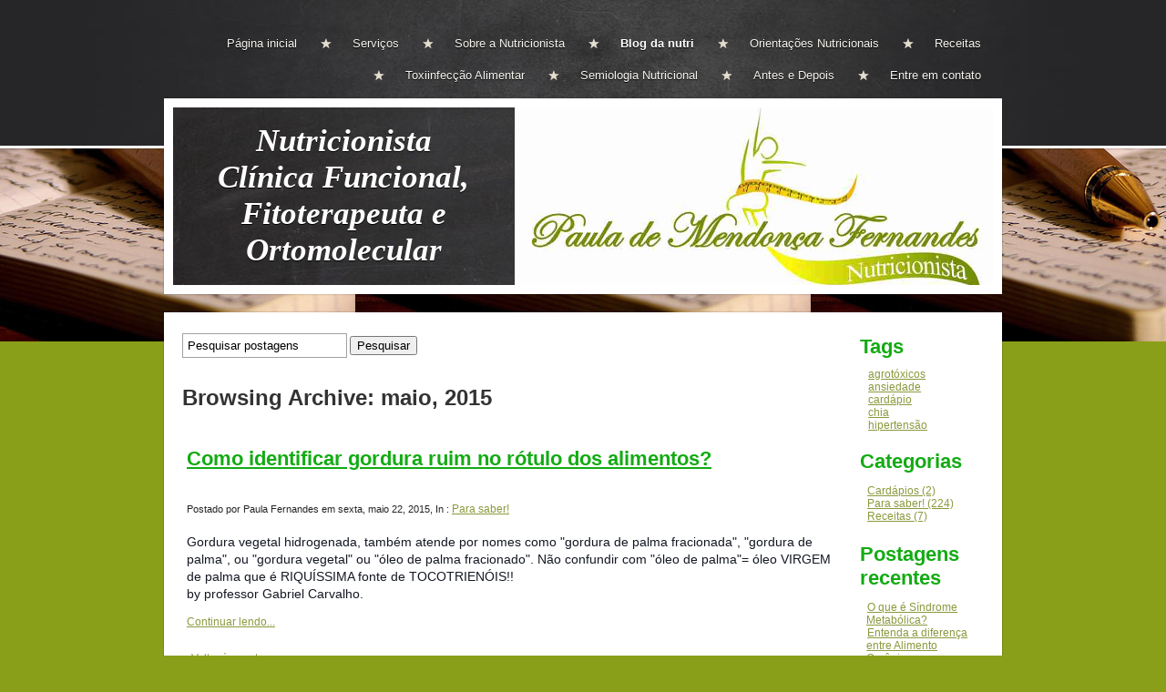

--- FILE ---
content_type: text/html; charset=utf-8
request_url: https://www.paulanutri.com.br/blog-da-nutri/archive/2015/maio
body_size: 7926
content:
<!DOCTYPE html PUBLIC "-//W3C//DTD XHTML 1.0 Transitional//EN" "http://www.w3.org/TR/xhtml1/DTD/xhtml1-transitional.dtd">
<html xmlns="http://www.w3.org/1999/xhtml">
    <head>
        <meta http-equiv="content-type" content="text/html; charset=utf-8" />

  <base href="/" />

<title>Paula Fernandes:: Nutricionista</title>


  <link rel="alternate" type="application/rss+xml" title="Paula Fernandes:: Nutricionista RSS feed" href="blog-da-nutri.rss" />

<meta name="description" content="" />
<meta name="keywords" content="blog nutrição, nutricionista, nutrição, regime, dieta, jejum intermitente" />

  <link href="resources/favicon.png" rel="shortcut icon" type="image/x-icon" />
  <link href="resources/favicon.png" rel="icon" type="image/x-icon" />

  <!-- Start of user defined header tracking codes -->
  <!-- Global site tag (gtag.js) - Google Analytics -->
<script async src="https://www.googletagmanager.com/gtag/js?id=G-RYCN3E8P76"></script>
<script>
  window.dataLayer = window.dataLayer || [];
  function gtag(){dataLayer.push(arguments);}
  gtag('js', new Date());

  gtag('config', 'G-RYCN3E8P76');
</script>
<!-- Event snippet for Blog conversion page
In your html page, add the snippet and call gtag_report_conversion when someone clicks on the chosen link or button. -->
<script>
function gtag_report_conversion(url) {
  var callback = function () {
    if (typeof(url) != 'undefined') {
      return true;
    }
  };
  gtag('event', 'conversion', {
      'send_to': 'AW-1014377753/VVEhCNfw0AIQmdrY4wM',
      'value': 1.0,
      'currency': 'BRL',
      'event_callback': callback
  });
  return false;
}
</script>
<script src="https://www.googleoptimize.com/optimize.js?id=OPT-TK62S72"></script>
<script data-ad-client="ca-pub-3989614533913018" async src="https://pagead2.googlesyndication.com/pagead/js/adsbygoogle.js"></script>
  <!-- End of user defined header tracking codes -->


  <style type="text/css" id="styleCSS">
    body{
    background-color:#899F1A;
    background-image: url(resources/a-magia-da-escrita.jpg);
    background-repeat:repeat-x;
    background-position:top center;
    background-attachment:scroll;
    text-align:center;
    margin:0;
    padding:0 0 20px 0;
    font-family:Arial,Helvetica,sans-serif;
    font-size:13px;
}

div.ys-bar{
    width:100%;
    background:#262628 url(templates/Suarez/resources/slate.jpg) center top repeat-y;
    z-index:1;
    border-bottom:3px solid #fff;
    -webkit-box-shadow: 0 0 2px rgba(0, 0, 0, 0.45);
       -moz-box-shadow: 0 0 2px rgba(0, 0, 0, 0.45);
            box-shadow: 0 0 2px rgba(0, 0, 0, 0.45);
}

div.ys-layout{
    width:920px;
    margin:-55px auto 0 auto;
    text-align:left;
}

div.ys-nav-wrap{
    width:920px;
    margin:0 auto;
    text-align:left;
    padding:30px 0 60px 0;
}

div.sys_navigation ul{
    text-align:right;
    margin:0;
    padding:0;
    list-style:none;
}

div.sys_navigation ul li{
    display:inline;
}

div.sys_navigation ul li a{
    display:inline-block;
    color:#f6f4ee;
    padding:10px 23px 10px 35px;
    background:url(templates/Suarez/resources/star.png) center left no-repeat;
    text-decoration:none;
    font-size:13px;
    text-shadow:0 1px 0 rgba(0,0,0,1);
}

div.sys_navigation ul li.single a,
div.sys_navigation ul li.first a{
    background:none;
    padding-left:0;
}

div.sys_navigation ul li.selected a{
    color:#fff;
    font-weight:bold;
}

div.sys_navigation ul li a:hover{
    text-decoration:underline;
}

div.ys-banner-wrap{
    background:#fff;
    padding:10px;
    -webkit-box-shadow: 0 0 2px rgba(0, 0, 0, 0.35);
       -moz-box-shadow: 0 0 2px rgba(0, 0, 0, 0.35);
            box-shadow: 0 0 2px rgba(0, 0, 0, 0.35);
}

div.ys-banner-wrap td.heading{
    width:100%;
    background:#262628 url(templates/Suarez/resources/board.jpg) 0 0 repeat;
    border-right:1px solid #333;
}

div.ys-banner-wrap div.heading h1{
    margin:0;
    padding: 0 40px 0 40px;
}

div.ys-banner-wrap div.heading h1 a{
    color:#fff;
    text-decoration:none;
    font-size:30px;
    font-weight:normal;
    font-family:Georgia;
    text-shadow:0 1px 0 rgba(0,0,0,1);
}

div#sys_banner{
    width:525px;
    height:195px;
    background: url(resources/logo_pagina.png.cropped525x195o-100%2C-29s727x331.png) top left no-repeat;
}

div.ys-banner-wrap table{
    width:900px;
    background:#262628;
    height:195px;
}

div.content{
    background:#fff;
    -webkit-box-shadow: 0 0 2px rgba(0, 0, 0, 0.35);
       -moz-box-shadow: 0 0 2px rgba(0, 0, 0, 0.35);
            box-shadow: 0 0 2px rgba(0, 0, 0, 0.35);
    margin:20px 0 10px 0;
    padding:10px;
}


/* Variables - only edit these */





body{
    font-family:Arial,Helvetica,sans-serif;
    font-size:12px;
    color:#222;
}

a{
    color:#0062b5;
    text-decoration:underline;
}

a:hover{
    text-decoration:none;
    color:#0062b5
}

a img{border:none;}

p{
    padding: 5px 0;
    margin: 0;
}

h1 a, h2 a, h3 a, h4 a, h5 a, h6 a{color: #333333;}
h1 a:hover, h2 a:hover, h3 a:hover, h4 a:hover, h5 a:hover, h6 a:hover{color: #333333;}
h1, h2, h3, h4, h5, h6{
    padding: 10px 0;
    margin: 5px 0;
    color: #333333;
}

h1{font-size: 200%;}
h2{font-size: 180%;}
h3{font-size: 160%;}
h4{font-size: 140%;}
h5{font-size: 130%;}
h6{font-size: 100%;}
  </style>


<script src="//ajax.googleapis.com/ajax/libs/webfont/1.4.2/webfont.js" type="text/javascript"></script>

      <style type="text/css">
      @import url("//fonts.googleapis.com/css?family=&subset=latin,latin-ext");
    </style>
  
  <style type="text/css" id="styleOverrides">
    /* ======================
*
*  Site Style Settings
*
=========================*/
/* Paragraph text (p) */

.content p, #content p, .HTML_Default p, .Text_Default p, .sys_txt p, .sys_txt a, .sys_layout p, .sys_txt, .sys_layout  {
    font-family: 'Arial','Helvetica','sans-serif';
    
    font-size: 12px;
    color: #242424;
    line-height: normal;
    
    text-transform: none;
}

/* Navigation */
.sys_navigation a, .ys_menu_2, div#menu ul, div#menu ul li a, ul.sys_navigation li a, div.sys_navigation ul li.selected a, div.sys_navigation ul li a, #navigation li a, div.ys_menu ul a:link, div.ys_menu ul a:visited, div.ys_nav ul li a, #sys_banner ul li a {
    
    
    
    
    
    
    
    
}


/* Navigation:selected */
div.sys_navigation ul li.selected a, div#menu ul li.selected a, #navigation li.selected a, div.ys_menu ul li.selected a:link, div.ys_menu ul li.selected a:visited, div.ys_nav ul li.selected a, #sys_banner ul li.selected a {
    
}

/* Navigation:hover */
div.sys_navigation ul li a:hover, div#menu ul li a:hover, #navigation li a:hover, div.ys_menu ul a:hover, div.ys_nav ul li a:hover, div.ys_menu ul li a:hover, #sys_banner ul li a:hover {
    
}

/* Site Title */
#sys_heading, a#sys_heading, #sys_banner h1 a, #header h1 a, div#heading h1 a {
    
    
    
    color: #2f9928;
    
    
    
    
}

/* Hyperlinks (a, a:hover, a:visited) */
a, .sys_txt a:link, .sys_layout a:link {color: #8a993d;}





/* Headings (h2, h3, h4, h5, h6) */
.sys_layout h2, .sys_txt h2 {
    font-family: 'Arial','Helvetica','sans-serif';
    
    font-size: 21.6px;
    color: #13ab13;
    text-decoration: none;
    
    line-height: normal;
    text-transform: none;
}

.sys_layout h2 a, .sys_layout h2 a:link, .sys_layout h2 a:hover, .sys_layout h2 a:visited {
    font-family: 'Arial','Helvetica','sans-serif';
    
    font-size: 21.6px;
    color: #13ab13;
    
    line-height: normal;
    text-transform: none;
}

.sys_layout h3, .sys_txt h3 {
    font-family: 'Arial','Helvetica','sans-serif';
    
    font-size: 19.2px;
    color: #08c427;
    text-decoration: none;
    
    line-height: normal;
    text-transform: none;
}

.sys_layout h3 a, .sys_layout h3 a:link, .sys_layout h3 a:hover, .sys_layout h3 a:visited {
    font-family: 'Arial','Helvetica','sans-serif';
    
    font-size: 19.2px;
    color: #08c427;
    
    line-height: normal;
    text-transform: none;
}

.sys_layout h4, .sys_txt h4 {
    font-family: 'Arial','Helvetica','sans-serif';
    
    font-size: 16.8px;
    color: #333333;
    text-decoration: none;
    
    line-height: normal;
    text-transform: none;
}

.sys_layout h4 a, .sys_layout h4 a:link, .sys_layout h4 a:hover, .sys_layout h4 a:visited {
    font-family: 'Arial','Helvetica','sans-serif';
    
    font-size: 16.8px;
    color: #333333;
    
    line-height: normal;
    text-transform: none;
}

.sys_layout h5, .sys_txt h5 {
    font-family: 'Arial','Helvetica','sans-serif';
    
    font-size: 15.6px;
    color: #333333;
    text-decoration: none;
    
    line-height: normal;
    text-transform: none;
}

.sys_layout h5 a, .sys_layout h5 a:link, .sys_layout h5 a:hover, .sys_layout h5 a:visited {
    font-family: 'Arial','Helvetica','sans-serif';
    
    font-size: 15.6px;
    color: #333333;
    
    line-height: normal;
    text-transform: none;
}

.sys_layout h6, .sys_txt h6 {
    font-family: 'Arial','Helvetica','sans-serif';
    
    font-size: 12px;
    color: #333333;
    text-decoration: none;
    
    line-height: normal;
    text-transform: none;
}

.sys_layout h6 a, .sys_layout h6 a:link, .sys_layout h6 a:hover, .sys_layout h6 a:visited {
    font-family: 'Arial','Helvetica','sans-serif';
    
    font-size: 12px;
    color: #333333;
    
    line-height: normal;
    text-transform: none;
}

/*button widget*/
.sys_layout .sys_button a, .sys_layout .sys_button a:link, .sys_layout .sys_button a:visited {
    display:inline-block;
    text-decoration: none;
}
.sys_layout .sys_button a:link, .sys_layout .sys_button a:visited {
    cursor:pointer;
}
.sys_layout .sys_button a {
    cursor:default;
}

.sys_layout .sys_button.square a, .sys_layout .sys_button.square a:link {
    border-radius:0px;
}
.sys_layout .sys_button.rounded a, .sys_layout .sys_button.rounded a:link {
    border-radius:3px;
}
.sys_layout .sys_button.pill a, .sys_layout .sys_button.pill a:link {
    border-radius:90px;
}

/*button sizes*/
.sys_layout .sys_button.small a, .sys_layout .sys_button.small a:link, .sys_layout .sys_button.small a:visited {font-size: 12px;padding-top:10px;padding-bottom:10px;padding-left:25px;padding-right:25px;}
.sys_layout .sys_button.medium a, .sys_layout .sys_button.medium a:link, .sys_layout .sys_button.medium a:visited {font-size: 15px;padding-top:15px;padding-bottom:15px;padding-left:37px;padding-right:37px;}
.sys_layout .sys_button.large a, .sys_layout .sys_button.large a:link, .sys_layout .sys_button.large a:visited {font-size: 20px;padding-top:20px;padding-bottom:20px;padding-left:50px;padding-right:50px;}

/*button styles:small*/
.sys_layout .sys_button.small.outline a, .sys_layout .sys_button.small.outline a:link {
    border-color:#333333;
    color: #333333;
    border-style: solid;
    border-width: 2px;
}
.sys_layout .sys_button.small.outline a:visited {
    color: #333333;
}
.sys_layout .sys_button.small.solid a, .sys_layout .sys_button.small.solid a:link {
    	background-color: #333333;

    color: #ffffff;
    border-color:#333333;
    border-style: solid;
    border-width: 2px;
}
.sys_layout .sys_button.small.solid a:visited {
    color: #ffffff;
}
.sys_layout .sys_button.small.outline a:hover {
    background-color: #333333;
    color: #ffffff;
    text-decoration: none;
}

/*button styles:medium*/
.sys_layout .sys_button.medium.outline a, .sys_layout .sys_button.medium.outline a:link {
    border-color:#333333;
    color: #333333;
    border-style: solid;
    border-width: 2px;
}
.sys_layout .sys_button.medium.outline a:visited {
    color: #333333;
}
.sys_layout .sys_button.medium.solid a, .sys_layout .sys_button.medium.solid a:link {
    	background-color: #333333;

    color: #ffffff;
    border-color:#333333;
    border-style: solid;
    border-width: 2px;
}
.sys_layout .sys_button.medium.solid a:visited {
    color: #ffffff;
}
.sys_layout .sys_button.medium.outline a:hover {
    background-color: #333333;
    color: #ffffff;
    text-decoration: none;
}
/*button styles:large*/
.sys_layout .sys_button.large.outline a, .sys_layout .sys_button.large.outline a:link {
    border-color:#333333;
    color: #333333;
    border-style: solid;
    border-width: 2px;
}
.sys_layout .sys_button.large.outline a:visited {
    color: #333333;
}
.sys_layout .sys_button.large.solid a, .sys_layout .sys_button.large.solid a:link {
    	background-color: #333333;

    color: #ffffff;
    border-color:#333333;
    border-style: solid;
    border-width: 2px;
}
.sys_layout .sys_button.large.solid a:visited {
    color: #ffffff;
}
.sys_layout .sys_button.large.outline a:hover {
    background-color: #333333;
    color: #ffffff;
    text-decoration: none;
}

.sys_layout .sys_button.solid a:hover {
    text-decoration: none;
    opacity: .8;
}  </style>

  



<script type="text/javascript" src="//ajax.googleapis.com/ajax/libs/jquery/1.11.1/jquery.min.js"></script>
<script type="text/javascript">window.jQuery || document.write('<script src="/components/bower_components/jquery/dist/jquery.js"><\/script>')</script>
<link rel="stylesheet" type="text/css" href="classes/commons/resources/flyoutmenu/flyoutmenu.css?1001107" />
<script type="text/javascript" src="classes/commons/resources/flyoutmenu/flyoutmenu.js?1001107"></script>
<link rel="stylesheet" type="text/css" href="classes/commons/resources/global/global.css?1001107" />


<script type="text/javascript">
  var swRegisterManager = {
    goals: [],
    add: function(swGoalRegister) {
      this.goals.push(swGoalRegister);
    },
    registerGoals: function() {
      while(this.goals.length) {
        this.goals.shift().call();
      }
    }
  };

  window.swPostRegister = swRegisterManager.registerGoals.bind(swRegisterManager);
</script>

  <link rel="stylesheet" type="text/css" href="classes/components/BlogTags/layouts/Default/Default.css?1001107" />
  
  <link rel="stylesheet" type="text/css" href="classes/components/BlogCategories/layouts/Default/Default.css?1001107" />
  
  <link rel="stylesheet" type="text/css" href="classes/components/RecentPosts/layouts/Default/Default.css?1001107" />
  
  <link rel="stylesheet" type="text/css" href="classes/components/BlogArchive/layouts/Default/Default.css?1001107" />
  
  <link rel="stylesheet" type="text/css" href="classes/components/BlogRss/layouts/Default/Default.css?1001107" />
  
  <link rel="stylesheet" type="text/css" href="classes/components/BlogSearchWidget/layouts/Default/Default.css?1001107" />
  
  <link rel="stylesheet" type="text/css" href="classes/components/BlogWidget/layouts/Default/Default.css?1001107" />
  
  
  
  
  

    </head>
    <body id="sys_background">
        <div class='ys-bar'>
            <div class='ys-nav-wrap'>
                <div class='sys_navigation'>
                    <ul class='sys_navigation'>
			<li id="ys_menu_0" class="first"><a href="./" title="P&aacute;gina inicial">P&aacute;gina inicial</a></li>
			<li id="ys_menu_1"><a href="serviços.php" title="Servi&ccedil;os">Servi&ccedil;os</a></li>
			<li id="ys_menu_2"><a href="sobre-a-nutricionista.php" title="Sobre a Nutricionista">Sobre a Nutricionista</a></li>
			<li id="ys_menu_3" class="selected"><a href="blog-da-nutri.php" title="Blog da nutri">Blog da nutri</a></li>
			<li id="ys_menu_4"><a href="galeria.php" title="Orienta&ccedil;&otilde;es Nutricionais">Orienta&ccedil;&otilde;es Nutricionais</a></li>
			<li id="ys_menu_5"><a href="receitas.php" title="Receitas">Receitas</a></li>
			<li id="ys_menu_6"><a href="toxiinfecção-alimentar.php" title="Toxiinfec&ccedil;&atilde;o Alimentar">Toxiinfec&ccedil;&atilde;o Alimentar</a></li>
			<li id="ys_menu_7"><a href="semiologia-nutricional.php" title="Semiologia Nutricional">Semiologia Nutricional</a></li>
			<li id="ys_menu_8"><a href="antes-e-depois.php" title="Antes e Depois">Antes e Depois</a></li>
			<li id="ys_menu_9" class="last"><a href="contact-us.php" title="Deixe seu depoimento e/ou entre em contato conosco">Entre em contato</a></li>
			</ul>
<script>$(document).ready(function() { flyoutMenu.initFlyoutMenu([{"href": "./","title": "P&aacute;gina inicial","name": "P&aacute;gina inicial","children": []},{"href": "serviços.php","title": "Servi&ccedil;os","name": "Servi&ccedil;os","children": []},{"href": "sobre-a-nutricionista.php","title": "Sobre a Nutricionista","name": "Sobre a Nutricionista","children": []},{"href": "blog-da-nutri.php","title": "Blog da nutri","name": "Blog da nutri","children": []},{"href": "galeria.php","title": "Orienta&ccedil;&otilde;es Nutricionais","name": "Orienta&ccedil;&otilde;es Nutricionais","children": []},{"href": "receitas.php","title": "Receitas","name": "Receitas","children": []},{"href": "toxiinfecção-alimentar.php","title": "Toxiinfec&ccedil;&atilde;o Alimentar","name": "Toxiinfec&ccedil;&atilde;o Alimentar","children": []},{"href": "semiologia-nutricional.php","title": "Semiologia Nutricional","name": "Semiologia Nutricional","children": []},{"href": "antes-e-depois.php","title": "Antes e Depois","name": "Antes e Depois","children": []},{"href": "contact-us.php","title": "Deixe seu depoimento e/ou entre em contato conosco","name": "Entre em contato","children": []}], "flyover");});</script>
                </div>
            </div>
        </div>        
        <div class="ys-layout">
            <div class="ys-banner-wrap">
                <table cellpadding='0' cellspacing='0'>
                    <tr>
                        <td class='heading'>
                            <div class="heading">
                                <h1 style="text-align:center;"><a id="sys_heading" href="./" style="color:#ffffff;font-size:35px;font-style:italic;font-weight:bold;font-family:Times New Roman;text-decoration:none;">Nutricionista Clínica Funcional, Fitoterapeuta e Ortomolecular</a></h1>
                            </div>
                        </td>
                        <td>
                            <div id="sys_banner"></div>
                        </td>
                    </tr>
                </table>
            </div>
            <div class="content">
                <div id="content">
                    <style media="screen">
  .layout_1-column {
    width: 100%;
    padding: 0;
    margin: 0;
  }

  .layout_1-column:after {
    content: "";
    display: table;
    clear: both;
  }

  .zone_top {
    margin: 0;
    padding: 5px;
    vertical-align: top;
    line-height: normal;
    min-width: 100px;
  }
</style>

<div class="layout_1-column sys_layout">
    <div id="layout_row1">
        <div id="sys_region_1" class="zone_top" ><div id="I31" style="display:block;clear: both;margin:0 0 0 0;" class="Layout1_Default"><style>.column_I31 {width: 100%;-moz-box-sizing:border-box;-webkit-box-sizing: border-box;box-sizing:border-box;}.column_I31:after {content: "";display: table;clear: both;}.column_I31 .left {text-align: left;vertical-align: top;width: 83.60902255639098%;padding: 0;float: left;-moz-box-sizing: border-box;-webkit-box-sizing: border-box;box-sizing:border-box;}.column_I31 .right {vertical-align: top;width: 16.390977443609017%;padding: 0;float: left;-moz-box-sizing: border-box;-webkit-box-sizing: border-box;box-sizing: border-box;}</style><div class="column_I31 column_divider" ><div id="Left_I31" class="left" ><div id="I32" style="display:block;clear: both;text-align:left;" class="BlogSearchWidget_Default">
<script type="text/javascript">
//<![CDATA[
  function doSearch49(){
    if(document.getElementById('blogSearchText49').value == ""){
      return false;
    }
    if(document.getElementById('blogSearchText49').value == "Pesquisar postagens"){
      return false;
    }

    var tmp = document.getElementById('blogSearchText49').value;

                                    document.getElementById('fsearch49').action = 'blog-da-nutri.search?q=' + encodeURIComponent(tmp);
        document.fsearch49.submit();
  }

  function checkKey49(e){
    var key = e.which||e.keyCode;
    if(key==13){
      document.getElementById('btnBlogSearch49').click();
    }
  }

  function doClear49(){
    if(document.getElementById('blogSearchText49').value == "Pesquisar postagens"){
      document.getElementById('blogSearchText49').value = "";
    }
  }

  function updateSubmitAction49() {

    var tmp = document.getElementById('blogSearchText49').value;
    document.getElementById('fsearch49').action = 'blog-da-nutri.search?q=' + encodeURIComponent(tmp);
  }
//]]>
</script>

<div class="sys_txt">

<div id="I_Blog_Search">
  <form method="POST" id="fsearch49" name="fsearch49" action="" >
  <label for="blogSearchText">
          <input type="text" class="text" onkeydown="javascript:updateSubmitAction49(); checkKey49(event);" onfocus="javascript:doClear49();" onclick="javascript:doClear49();" name="blogSearchText49" id="blogSearchText49" value="Pesquisar postagens" />
      </label>
<!-- onclick="javascript:doSearch();" -->
  <input type="button"  name="btnBlogSearch49" id="btnBlogSearch49" value="Pesquisar" onclick="javascript:doSearch49();" />
  </form>
</div>

</div></div><div id="I39" style="display:block;clear: both;text-align:left;margin:0 0 0 0;" class="BlogWidget_Default"><style type="text/css">
  .post-footer{
    margin: 7px 0 7px 0;
    border: 1px solid #D7D7D7;
    font-size:12px;
    padding:3px;
    background-color: #f0f0f0;
  }

  .p-new{
    float:left;
    width:40%;
    padding:5px;
  }

  .p-old{
    float:right;
    width:40%;
    padding:5px;
  }

  .blog-pagination{
    padding-top:20px;
  }

  .blog-h1{
    margin: 7px 0 10px 0;
  }

  .blog_rss{
    text-align:right;
    font-size:11px;
  }

  .blog_rss img{
    border:none;
    vertical-align: middle;
  }
</style>

<div class="sys_txt">

<div class="sys_blog">

  <div class="post">
    <h1 class="blog-h1">Browsing Archive: maio, 2015</h1>
  </div>



  
  <div class="post">

          <h2><a href="blog-da-nutri/como-identificar-gordura-ruim-no-rótulo-dos-alimentos-" target="_self" title="Como identificar gordura ruim no rótulo dos alimentos?">Como identificar gordura ruim no rótulo dos alimentos?</a>
    
        <h1 class='h1spacer'></h1>
    
    </h2>

    <div style="font-size:11px;padding-left:5px;">Postado por Paula Fernandes em sexta, maio 22, 2015,

              In :
                      <a href="blog-da-nutri/category/Para%20saber%21" target="_self" title="Procurar por categoria: Para saber!">Para saber!</a>&nbsp;
                
    </div>

    <div class="postcontent" style="height:auto;overflow:hidden;">
      <br style="color: rgb(20, 24, 35); font-family: helvetica, arial, 'lucida grande', sans-serif; font-size: 14px; line-height: 19.3199996948242px;"><span style="color: rgb(20, 24, 35); font-family: helvetica, arial, 'lucida grande', sans-serif; font-size: 14px; line-height: 19.3199996948242px;">Gordura vegetal hidrogenada, também atende por nomes como "gordura de palma fracionada", "gordura de palma", ou "gordura vegetal" ou "óleo de palma fracionado". Não confundir com "óleo de palma"= óleo VIRGEM de palma que é RIQUÍSSIMA fonte de TOCOTRIENÓIS!!</span><br style="color: rgb(20, 24, 35); font-family: helvetica, arial, 'lucida grande', sans-serif; font-size: 14px; line-height: 19.3199996948242px;"><span style="color: rgb(20, 24, 35); font-family: helvetica, arial, 'lucida grande', sans-serif; font-size: 14px; line-height: 19.3199996948242px;">by professor Gabriel Carvalho.</span><br> <br /><a href="blog-da-nutri/como-identificar-gordura-ruim-no-rótulo-dos-alimentos-" target="_self" title="Continuar lendo...">Continuar lendo...</a>
    </div>

       <div style="clear:both;height:0px;">&nbsp;</div>

  </div>

  



  <div class="blog-pagination">
    <a href="blog-da-nutri.php" title="Voltar às postagens" target="_self">&laquo; Voltar às postagens</a>
  </div>



<div style="clear:both;">&nbsp;</div>

</div>

</div></div><div id="I40" style="display:block;clear: both;text-align:left;" class="HTML_Default">    <div id="I40_html" class="responsive_embed"><div id="disqus_thread"></div>
<script type="text/javascript">

   var disqus_identifier=paulanutri; //[Optional but recommended: Define a unique identifier (e.g. post id or slug) for this thread] 

  (function() {
   var dsq = document.createElement('script'); dsq.type = 'text/javascript'; dsq.async = true;
   dsq.src = 'http://paulanutri.disqus.com/embed.js';
   (document.getElementsByTagName('head')[0] || document.getElementsByTagName('body')[0]).appendChild(dsq);
  })();
</script>
<noscript>Habilite o Javascript para visualizar os <a href="http://disqus.com/?ref_noscript=paulanutri">comentários.</a></noscript>
<a href="http://disqus.com" class="dsq-brlink">Comentários by <span class="logo-disqus">Disqus</span></a>
</div>

    </div></div><div id="Right_I31" class="right" ><div id="I34" style="display:block;clear: both;text-align:left;" class="BlogTags_Default">
  <div id="I_Blog_Tags" class="sys_txt">

    <h2 class="blog_widget_title">Tags</h2>

    <div>
      <div style="padding-left:5px;"><div><a class="tag" href="blog-da-nutri/tag/agrotóxicos" title="agrotóxicos">agrotóxicos</a></div><div><a class="tag" href="blog-da-nutri/tag/ansiedade" title="ansiedade">ansiedade</a></div><div><a class="tag" href="blog-da-nutri/tag/cardápio" title="cardápio">cardápio</a></div><div><a class="tag" href="blog-da-nutri/tag/chia" title="chia">chia</a></div><div><a class="tag" href="blog-da-nutri/tag/hipertensão" title="hipertensão">hipertensão</a></div></div>
    </div>

  </div>

</div><div id="I35" style="display:block;clear: both;text-align:left;" class="BlogCategories_Default">
  <div id="I_Blog_Categories" class="sys_txt">

    <h2 class="blog_widget_title">Categorias</h2>

    <ul>
            <li>
        <a href="blog-da-nutri/category/Card%C3%A1pios" target="_self" title="Visualizar postagens por categoria">Cardápios&nbsp;(2)</a>
      </li>
            <li>
        <a href="blog-da-nutri/category/Para%20saber%21" target="_self" title="Visualizar postagens por categoria">Para saber!&nbsp;(224)</a>
      </li>
            <li>
        <a href="blog-da-nutri/category/Receitas" target="_self" title="Visualizar postagens por categoria">Receitas&nbsp;(7)</a>
      </li>
          </ul>

  </div>

</div><div id="I36" style="display:block;clear: both;text-align:left;" class="RecentPosts_Default">
  <div id="I_Blog_Recentposts" class="sys_txt">

    <h2 class="blog_widget_title">Postagens recentes </h2>

    <ul>
            <li>
        <a href="blog-da-nutri/o-que-%C3%A9-s%C3%ADndrome-metab%C3%B3lica-" title="O que é Síndrome Metabólica?" target="_self">O que é Síndrome Metabólica?</a>
      </li>
            <li>
        <a href="blog-da-nutri/entenda-a-diferen%C3%A7a-entre-alimento-org%C3%A2nico-e-alimento-natural" title="Entenda a diferença entre Alimento Orgânico e Alimento Natural" target="_self">Entenda a diferença entre Alimento Orgânico e...</a>
      </li>
            <li>
        <a href="blog-da-nutri/conhe%C3%A7a-as-vitaminas-do-complexo-b-mar-18-2021-10-07-50-am-50" title="Conheça as Vitaminas do Complexo B" target="_self">Conheça as Vitaminas do Complexo B</a>
      </li>
            <li>
        <a href="blog-da-nutri/entenda-as-medidas-caseiras-por%C3%A7%C3%B5es" title="Entenda as medidas caseiras/porções" target="_self">Entenda as medidas caseiras/porções</a>
      </li>
            <li>
        <a href="blog-da-nutri/kefir" title="Kefir" target="_self">Kefir</a>
      </li>
          </ul>

  </div>

</div><div id="I37" style="display:block;clear: both;text-align:left;" class="BlogArchive_Default">
<div id="I_Blog_Archive" class="sys_txt">

  <h2 class="blog_widget_title">Arquivo do blog</h2>

  <ul>
        <li>
      <a href="blog-da-nutri/archive/2011/dezembro" target="_self" title="Visualizar postagens de dezembro 2011">dezembro&nbsp;2011</a>
    </li>
        <li>
      <a href="blog-da-nutri/archive/2012/janeiro" target="_self" title="Visualizar postagens de janeiro 2012">janeiro&nbsp;2012</a>
    </li>
        <li>
      <a href="blog-da-nutri/archive/2012/fevereiro" target="_self" title="Visualizar postagens de fevereiro 2012">fevereiro&nbsp;2012</a>
    </li>
        <li>
      <a href="blog-da-nutri/archive/2012/março" target="_self" title="Visualizar postagens de março 2012">março&nbsp;2012</a>
    </li>
        <li>
      <a href="blog-da-nutri/archive/2012/abril" target="_self" title="Visualizar postagens de abril 2012">abril&nbsp;2012</a>
    </li>
        <li>
      <a href="blog-da-nutri/archive/2012/maio" target="_self" title="Visualizar postagens de maio 2012">maio&nbsp;2012</a>
    </li>
        <li>
      <a href="blog-da-nutri/archive/2012/junho" target="_self" title="Visualizar postagens de junho 2012">junho&nbsp;2012</a>
    </li>
        <li>
      <a href="blog-da-nutri/archive/2012/julho" target="_self" title="Visualizar postagens de julho 2012">julho&nbsp;2012</a>
    </li>
        <li>
      <a href="blog-da-nutri/archive/2012/agosto" target="_self" title="Visualizar postagens de agosto 2012">agosto&nbsp;2012</a>
    </li>
        <li>
      <a href="blog-da-nutri/archive/2012/setembro" target="_self" title="Visualizar postagens de setembro 2012">setembro&nbsp;2012</a>
    </li>
        <li>
      <a href="blog-da-nutri/archive/2012/outubro" target="_self" title="Visualizar postagens de outubro 2012">outubro&nbsp;2012</a>
    </li>
        <li>
      <a href="blog-da-nutri/archive/2012/novembro" target="_self" title="Visualizar postagens de novembro 2012">novembro&nbsp;2012</a>
    </li>
        <li>
      <a href="blog-da-nutri/archive/2013/janeiro" target="_self" title="Visualizar postagens de janeiro 2013">janeiro&nbsp;2013</a>
    </li>
        <li>
      <a href="blog-da-nutri/archive/2013/fevereiro" target="_self" title="Visualizar postagens de fevereiro 2013">fevereiro&nbsp;2013</a>
    </li>
        <li>
      <a href="blog-da-nutri/archive/2013/março" target="_self" title="Visualizar postagens de março 2013">março&nbsp;2013</a>
    </li>
        <li>
      <a href="blog-da-nutri/archive/2013/abril" target="_self" title="Visualizar postagens de abril 2013">abril&nbsp;2013</a>
    </li>
        <li>
      <a href="blog-da-nutri/archive/2013/maio" target="_self" title="Visualizar postagens de maio 2013">maio&nbsp;2013</a>
    </li>
        <li>
      <a href="blog-da-nutri/archive/2013/junho" target="_self" title="Visualizar postagens de junho 2013">junho&nbsp;2013</a>
    </li>
        <li>
      <a href="blog-da-nutri/archive/2013/julho" target="_self" title="Visualizar postagens de julho 2013">julho&nbsp;2013</a>
    </li>
        <li>
      <a href="blog-da-nutri/archive/2013/agosto" target="_self" title="Visualizar postagens de agosto 2013">agosto&nbsp;2013</a>
    </li>
        <li>
      <a href="blog-da-nutri/archive/2013/setembro" target="_self" title="Visualizar postagens de setembro 2013">setembro&nbsp;2013</a>
    </li>
        <li>
      <a href="blog-da-nutri/archive/2013/novembro" target="_self" title="Visualizar postagens de novembro 2013">novembro&nbsp;2013</a>
    </li>
        <li>
      <a href="blog-da-nutri/archive/2013/dezembro" target="_self" title="Visualizar postagens de dezembro 2013">dezembro&nbsp;2013</a>
    </li>
        <li>
      <a href="blog-da-nutri/archive/2014/janeiro" target="_self" title="Visualizar postagens de janeiro 2014">janeiro&nbsp;2014</a>
    </li>
        <li>
      <a href="blog-da-nutri/archive/2014/fevereiro" target="_self" title="Visualizar postagens de fevereiro 2014">fevereiro&nbsp;2014</a>
    </li>
        <li>
      <a href="blog-da-nutri/archive/2014/março" target="_self" title="Visualizar postagens de março 2014">março&nbsp;2014</a>
    </li>
        <li>
      <a href="blog-da-nutri/archive/2014/abril" target="_self" title="Visualizar postagens de abril 2014">abril&nbsp;2014</a>
    </li>
        <li>
      <a href="blog-da-nutri/archive/2014/maio" target="_self" title="Visualizar postagens de maio 2014">maio&nbsp;2014</a>
    </li>
        <li>
      <a href="blog-da-nutri/archive/2014/junho" target="_self" title="Visualizar postagens de junho 2014">junho&nbsp;2014</a>
    </li>
        <li>
      <a href="blog-da-nutri/archive/2014/julho" target="_self" title="Visualizar postagens de julho 2014">julho&nbsp;2014</a>
    </li>
        <li>
      <a href="blog-da-nutri/archive/2014/agosto" target="_self" title="Visualizar postagens de agosto 2014">agosto&nbsp;2014</a>
    </li>
        <li>
      <a href="blog-da-nutri/archive/2014/setembro" target="_self" title="Visualizar postagens de setembro 2014">setembro&nbsp;2014</a>
    </li>
        <li>
      <a href="blog-da-nutri/archive/2014/outubro" target="_self" title="Visualizar postagens de outubro 2014">outubro&nbsp;2014</a>
    </li>
        <li>
      <a href="blog-da-nutri/archive/2014/novembro" target="_self" title="Visualizar postagens de novembro 2014">novembro&nbsp;2014</a>
    </li>
        <li>
      <a href="blog-da-nutri/archive/2014/dezembro" target="_self" title="Visualizar postagens de dezembro 2014">dezembro&nbsp;2014</a>
    </li>
        <li>
      <a href="blog-da-nutri/archive/2015/janeiro" target="_self" title="Visualizar postagens de janeiro 2015">janeiro&nbsp;2015</a>
    </li>
        <li>
      <a href="blog-da-nutri/archive/2015/fevereiro" target="_self" title="Visualizar postagens de fevereiro 2015">fevereiro&nbsp;2015</a>
    </li>
        <li>
      <a href="blog-da-nutri/archive/2015/março" target="_self" title="Visualizar postagens de março 2015">março&nbsp;2015</a>
    </li>
        <li>
      <a href="blog-da-nutri/archive/2015/maio" target="_self" title="Visualizar postagens de maio 2015">maio&nbsp;2015</a>
    </li>
        <li>
      <a href="blog-da-nutri/archive/2015/junho" target="_self" title="Visualizar postagens de junho 2015">junho&nbsp;2015</a>
    </li>
        <li>
      <a href="blog-da-nutri/archive/2015/agosto" target="_self" title="Visualizar postagens de agosto 2015">agosto&nbsp;2015</a>
    </li>
        <li>
      <a href="blog-da-nutri/archive/2015/outubro" target="_self" title="Visualizar postagens de outubro 2015">outubro&nbsp;2015</a>
    </li>
        <li>
      <a href="blog-da-nutri/archive/2015/novembro" target="_self" title="Visualizar postagens de novembro 2015">novembro&nbsp;2015</a>
    </li>
        <li>
      <a href="blog-da-nutri/archive/2016/março" target="_self" title="Visualizar postagens de março 2016">março&nbsp;2016</a>
    </li>
        <li>
      <a href="blog-da-nutri/archive/2016/abril" target="_self" title="Visualizar postagens de abril 2016">abril&nbsp;2016</a>
    </li>
        <li>
      <a href="blog-da-nutri/archive/2016/julho" target="_self" title="Visualizar postagens de julho 2016">julho&nbsp;2016</a>
    </li>
        <li>
      <a href="blog-da-nutri/archive/2016/agosto" target="_self" title="Visualizar postagens de agosto 2016">agosto&nbsp;2016</a>
    </li>
        <li>
      <a href="blog-da-nutri/archive/2016/setembro" target="_self" title="Visualizar postagens de setembro 2016">setembro&nbsp;2016</a>
    </li>
        <li>
      <a href="blog-da-nutri/archive/2016/outubro" target="_self" title="Visualizar postagens de outubro 2016">outubro&nbsp;2016</a>
    </li>
        <li>
      <a href="blog-da-nutri/archive/2017/janeiro" target="_self" title="Visualizar postagens de janeiro 2017">janeiro&nbsp;2017</a>
    </li>
        <li>
      <a href="blog-da-nutri/archive/2018/abril" target="_self" title="Visualizar postagens de abril 2018">abril&nbsp;2018</a>
    </li>
        <li>
      <a href="blog-da-nutri/archive/2018/maio" target="_self" title="Visualizar postagens de maio 2018">maio&nbsp;2018</a>
    </li>
        <li>
      <a href="blog-da-nutri/archive/2018/junho" target="_self" title="Visualizar postagens de junho 2018">junho&nbsp;2018</a>
    </li>
        <li>
      <a href="blog-da-nutri/archive/2018/setembro" target="_self" title="Visualizar postagens de setembro 2018">setembro&nbsp;2018</a>
    </li>
        <li>
      <a href="blog-da-nutri/archive/2018/novembro" target="_self" title="Visualizar postagens de novembro 2018">novembro&nbsp;2018</a>
    </li>
        <li>
      <a href="blog-da-nutri/archive/2019/maio" target="_self" title="Visualizar postagens de maio 2019">maio&nbsp;2019</a>
    </li>
        <li>
      <a href="blog-da-nutri/archive/2019/agosto" target="_self" title="Visualizar postagens de agosto 2019">agosto&nbsp;2019</a>
    </li>
        <li>
      <a href="blog-da-nutri/archive/2020/janeiro" target="_self" title="Visualizar postagens de janeiro 2020">janeiro&nbsp;2020</a>
    </li>
        <li>
      <a href="blog-da-nutri/archive/2020/fevereiro" target="_self" title="Visualizar postagens de fevereiro 2020">fevereiro&nbsp;2020</a>
    </li>
        <li>
      <a href="blog-da-nutri/archive/2020/março" target="_self" title="Visualizar postagens de março 2020">março&nbsp;2020</a>
    </li>
        <li>
      <a href="blog-da-nutri/archive/2020/abril" target="_self" title="Visualizar postagens de abril 2020">abril&nbsp;2020</a>
    </li>
        <li>
      <a href="blog-da-nutri/archive/2020/junho" target="_self" title="Visualizar postagens de junho 2020">junho&nbsp;2020</a>
    </li>
        <li>
      <a href="blog-da-nutri/archive/2020/agosto" target="_self" title="Visualizar postagens de agosto 2020">agosto&nbsp;2020</a>
    </li>
        <li>
      <a href="blog-da-nutri/archive/2020/outubro" target="_self" title="Visualizar postagens de outubro 2020">outubro&nbsp;2020</a>
    </li>
        <li>
      <a href="blog-da-nutri/archive/2020/novembro" target="_self" title="Visualizar postagens de novembro 2020">novembro&nbsp;2020</a>
    </li>
        <li>
      <a href="blog-da-nutri/archive/2021/fevereiro" target="_self" title="Visualizar postagens de fevereiro 2021">fevereiro&nbsp;2021</a>
    </li>
        <li>
      <a href="blog-da-nutri/archive/2021/março" target="_self" title="Visualizar postagens de março 2021">março&nbsp;2021</a>
    </li>
      </ul>

</div>

</div><div id="I38" style="display:block;clear: both;text-align:left;" class="BlogRss_Default"><div class="I_Blog_RSS" class="sys_txt">

  <a href="blog-da-nutri.rss" title="Inscreva-se nesse blog" target="_blank" style="display:block; float:left; width:32px; height:32px">
    <img src="classes/components/BlogRss/resources/images/32x32Rss.png?1001107" alt="Inscreva-se nesse blog" border="0" style="border:none;"/>
  </a>
    &nbsp;
  <a href="blog-da-nutri.rss" title="Inscreva-se nesse blog" target="_blank">Inscreva-se nesse blog</a>

  <div style="clear:left;height:1px;">&nbsp;</div>

</div></div></div></div></div></div>
    </div>
</div>
                </div>
            </div>
            <div class="bottom"></div>
        </div>
        
        
<script type="text/javascript" id="site_analytics_tracking" data-id="8a4986c933cc964f0133d64f5b154ee9" data-user="162c61b756b14fafbd82ebc6f02a358a" data-partner="YOLA" data-url="//analytics.yolacdn.net/tracking.js">
  var _yts = _yts || [];
  var tracking_tag = document.getElementById('site_analytics_tracking');
  _yts.push(["_siteId", tracking_tag.getAttribute('data-id')]);
  _yts.push(["_userId", tracking_tag.getAttribute('data-user')]);
  _yts.push(["_partnerId", tracking_tag.getAttribute('data-partner')]);
  _yts.push(["_trackPageview"]);
  (function() {
    var yts = document.createElement("script");
    yts.type = "text/javascript";
    yts.async = true;
    yts.src = document.getElementById('site_analytics_tracking').getAttribute('data-url');
    (document.getElementsByTagName("head")[0] || document.getElementsByTagName("body")[0]).appendChild(yts);
  })();
</script>


<!-- Global Site Tag (gtag.js) - Google Analytics code configured in the Site Settings dialog -->
<script async src="https://www.googletagmanager.com/gtag/js?id=UA-27426942-1"></script>
<script id="ga_tracking" data-id="UA-27426942-1">
  window.dataLayer = window.dataLayer || [];
  function gtag(){dataLayer.push(arguments);}
  gtag('js', new Date());

  gtag('config', document.getElementById('ga_tracking').getAttribute('data-id'));
</script>
<!-- End of Google Analytics code configured in the Site Settings dialog -->


<!-- template: Suarez  -->
    <script defer src="https://static.cloudflareinsights.com/beacon.min.js/vcd15cbe7772f49c399c6a5babf22c1241717689176015" integrity="sha512-ZpsOmlRQV6y907TI0dKBHq9Md29nnaEIPlkf84rnaERnq6zvWvPUqr2ft8M1aS28oN72PdrCzSjY4U6VaAw1EQ==" data-cf-beacon='{"version":"2024.11.0","token":"ea60478367c0406589ff2f5581e13b7c","r":1,"server_timing":{"name":{"cfCacheStatus":true,"cfEdge":true,"cfExtPri":true,"cfL4":true,"cfOrigin":true,"cfSpeedBrain":true},"location_startswith":null}}' crossorigin="anonymous"></script>
</body>
</html>

--- FILE ---
content_type: text/html; charset=utf-8
request_url: https://www.google.com/recaptcha/api2/aframe
body_size: 267
content:
<!DOCTYPE HTML><html><head><meta http-equiv="content-type" content="text/html; charset=UTF-8"></head><body><script nonce="3uE9KMZ3COOaRvDIEe60sg">/** Anti-fraud and anti-abuse applications only. See google.com/recaptcha */ try{var clients={'sodar':'https://pagead2.googlesyndication.com/pagead/sodar?'};window.addEventListener("message",function(a){try{if(a.source===window.parent){var b=JSON.parse(a.data);var c=clients[b['id']];if(c){var d=document.createElement('img');d.src=c+b['params']+'&rc='+(localStorage.getItem("rc::a")?sessionStorage.getItem("rc::b"):"");window.document.body.appendChild(d);sessionStorage.setItem("rc::e",parseInt(sessionStorage.getItem("rc::e")||0)+1);localStorage.setItem("rc::h",'1769554433685');}}}catch(b){}});window.parent.postMessage("_grecaptcha_ready", "*");}catch(b){}</script></body></html>